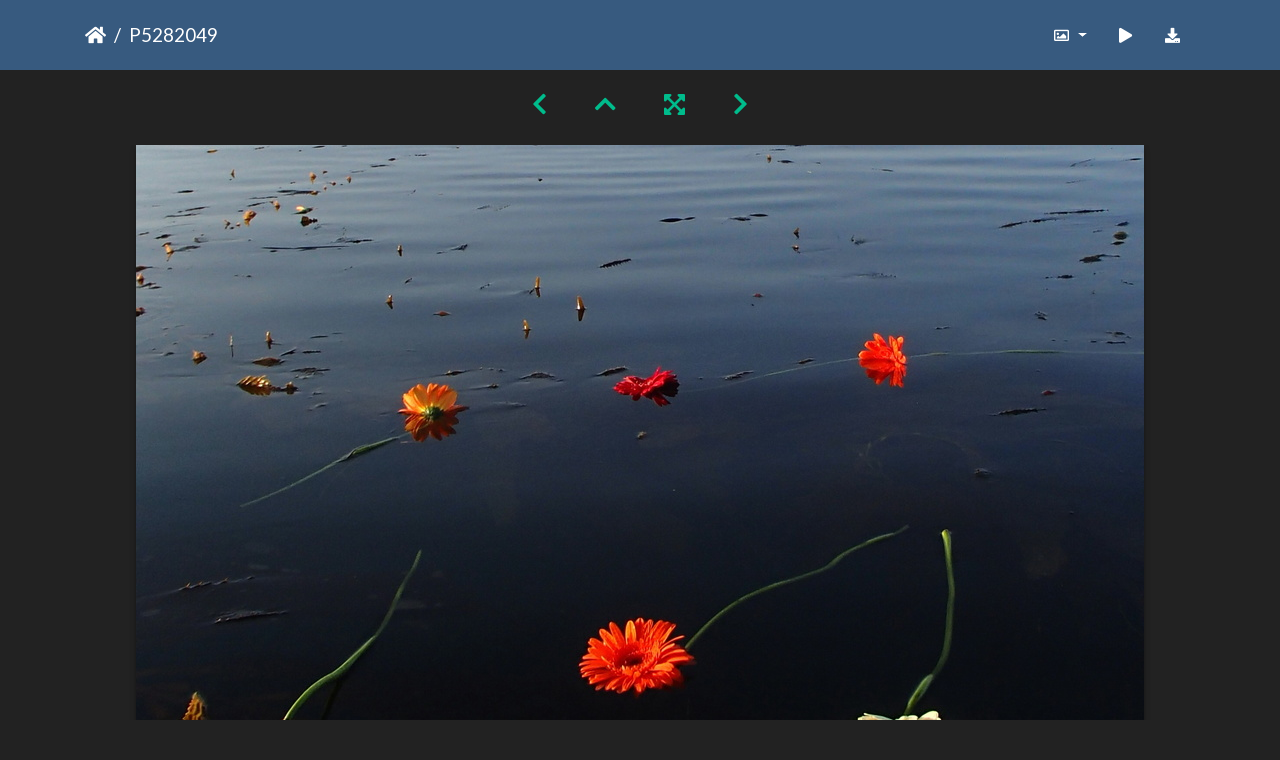

--- FILE ---
content_type: text/html; charset=utf-8
request_url: https://gallery.as.ucsb.edu/picture.php?/20013/categories/created-monthly-calendar-2014-5-28
body_size: 85993
content:
<!DOCTYPE html>
<html lang="en" dir="ltr">
<head>
    <meta http-equiv="Content-Type" content="text/html; charset=utf-8">
    <meta name="generator" content="Piwigo (aka PWG), see piwigo.org">
    <meta name="viewport" content="width=device-width, initial-scale=1.0, maximum-scale=1.0, viewport-fit=cover">
    <meta name="mobile-web-app-capable" content="yes">
    <meta name="apple-mobile-web-app-capable" content="yes">
    <meta name="apple-mobile-web-app-status-bar-style" content="black-translucent">
    <meta http-equiv="X-UA-Compatible" content="IE=edge">
    <meta name="keywords" content="Paddle Out_Driscoll">
    <meta name="description" content="P5282049 - P5282049.JPG">

    <title>P5282049 | Associated Students Gallery</title>
    <link rel="shortcut icon" type="image/x-icon" href="themes/default/icon/favicon.ico">
    <link rel="icon" sizes="192x192" href="themes/bootstrap_darkroom/img/logo.png">
    <link rel="apple-touch-icon" sizes="192x192" href="themes/bootstrap_darkroom/img/logo.png">
    <link rel="start" title="Home" href="/" >
    <link rel="search" title="Search" href="search.php">
    <link rel="first" title="First" href="picture.php?/19937/categories/created-monthly-calendar-2014-5-28">
    <link rel="prev" title="Previous" href="picture.php?/20012/categories/created-monthly-calendar-2014-5-28">
    <link rel="next" title="Next" href="picture.php?/20014/categories/created-monthly-calendar-2014-5-28">
    <link rel="last" title="Last" href="picture.php?/20027/categories/created-monthly-calendar-2014-5-28">
    <link rel="up" title="Thumbnails" href="index.php?/categories/created-monthly-calendar-2014-5-28/start-15">
    <link rel="canonical" href="picture.php?/20013">

     <link rel="stylesheet" type="text/css" href="_data/combined/nctlrv.css">

    <meta name="robots" content="noindex,nofollow">
<link rel="prerender" href="picture.php?/20014/categories/created-monthly-calendar-2014-5-28">
</head>

<body id="thePicturePage" class="section-categories image-20013 "  data-infos='{"section":"categories","image_id":"20013"}'>

<div id="wrapper">





<!-- End of header.tpl -->
<!-- Start of picture.tpl -->


<nav class="navbar navbar-contextual navbar-expand-lg navbar-dark bg-primary sticky-top mb-2">
    <div class="container">
        <div class="navbar-brand">
            <div class="nav-breadcrumb d-inline-flex"><a class="nav-breadcrumb-item" href="/">Home</a><span class="nav-breadcrumb-item active">P5282049</span></div>
        </div>
        <button type="button" class="navbar-toggler" data-toggle="collapse" data-target="#secondary-navbar" aria-controls="secondary-navbar" aria-expanded="false" aria-label="Toggle navigation">
            <span class="fas fa-bars"></span>
        </button>
        <div class="navbar-collapse collapse justify-content-end" id="secondary-navbar">
            <ul class="navbar-nav">
                <li class="nav-item dropdown">
                    <a href="#" class="nav-link dropdown-toggle" data-toggle="dropdown" title="Photo sizes">
                        <i class="far fa-image fa-fw" aria-hidden="true"></i><span class="d-lg-none ml-2">Photo sizes</span>
                    </a>
                    <div class="dropdown-menu dropdown-menu-right" role="menu">
                        <a id="derivative2small" class="dropdown-item derivative-li" href="javascript:changeImgSrc('_data/i/galleries/ivstrong/P5282049-2s.JPG','2small','2small')" rel="nofollow">
                                XXS - tiny<span class="derivativeSizeDetails"> (240 x 171)</span>
                        </a>
                        <a id="derivativexsmall" class="dropdown-item derivative-li" href="javascript:changeImgSrc('_data/i/galleries/ivstrong/P5282049-xs.JPG','xsmall','xsmall')" rel="nofollow">
                                XS - extra small<span class="derivativeSizeDetails"> (432 x 307)</span>
                        </a>
                        <a id="derivativesmall" class="dropdown-item derivative-li" href="javascript:changeImgSrc('i.php?/galleries/ivstrong/P5282049-sm.JPG','small','small')" rel="nofollow">
                                S - small<span class="derivativeSizeDetails"> (576 x 410)</span>
                        </a>
                        <a id="derivativemedium" class="dropdown-item derivative-li" href="javascript:changeImgSrc('_data/i/galleries/ivstrong/P5282049-me.JPG','medium','medium')" rel="nofollow">
                                M - medium<span class="derivativeSizeDetails"> (792 x 564)</span>
                        </a>
                        <a id="derivativelarge" class="dropdown-item derivative-li active" href="javascript:changeImgSrc('_data/i/galleries/ivstrong/P5282049-la.JPG','large','large')" rel="nofollow">
                                L - large<span class="derivativeSizeDetails"> (1008 x 718)</span>
                        </a>
                        <a id="derivativexlarge" class="dropdown-item derivative-li" href="javascript:changeImgSrc('i.php?/galleries/ivstrong/P5282049-xl.JPG','xlarge','xlarge')" rel="nofollow">
                                XL - extra large<span class="derivativeSizeDetails"> (1224 x 872)</span>
                        </a>
                        <a id="derivativexxlarge" class="dropdown-item derivative-li" href="javascript:changeImgSrc('_data/i/galleries/ivstrong/P5282049-xx.JPG','xxlarge','xxlarge')" rel="nofollow">
                                XXL - huge<span class="derivativeSizeDetails"> (1656 x 1179)</span>
                        </a>

                        <a class="dropdown-item" href="javascript:phpWGOpenWindow('./galleries/ivstrong/P5282049.JPG','xxx','scrollbars=yes,toolbar=no,status=no,resizable=yes')" rel="nofollow">Original</a>
                    </div>
                </li>
                <li class="nav-item">
                    <a class="nav-link" href="javascript:;" title="slideshow" id="startSlideshow" rel="nofollow">
                        <i class="fas fa-play fa-fw" aria-hidden="true"></i><span class="d-lg-none ml-2 text-capitalize">slideshow</span>
                    </a>
                </li>
                <li class="nav-item">
                    <a id="downloadSwitchLink" class="nav-link" href="action.php?id=20013&amp;part=e&amp;download" title="Download this file" rel="nofollow">
                        <i class="fas fa-download fa-fw" aria-hidden="true"></i><span class="d-lg-none ml-2">Download this file</span>
                    </a>
                 </li>
            </ul>
        </div>
    </div>
</nav>


<div id="main-picture-container" class="container">


  <div class="row justify-content-center">
    <div id="navigationButtons" class="col-12 py-2">
<a href="picture.php?/20012/categories/created-monthly-calendar-2014-5-28" title="Previous : P5282046" id="navPrevPicture"><i class="fas fa-chevron-left" aria-hidden="true"></i></a><a href="index.php?/categories/created-monthly-calendar-2014-5-28/start-15" title="Thumbnails"><i class="fas fa-chevron-up"></i></a><a href="javascript:;" title="Fullscreen" id="startPhotoSwipe"><i class="fas fa-expand-arrows-alt" aria-hidden="true"></i></a><a href="picture.php?/20014/categories/created-monthly-calendar-2014-5-28" title="Next : P5282050" id="navNextPicture"><i class="fas fa-chevron-right" aria-hidden="true"></i></a>    </div>
  </div>

  <div id="theImage" class="row d-block justify-content-center mb-3">
    <img class="path-ext-jpg file-ext-jpg" src="_data/i/galleries/ivstrong/P5282049-la.JPG" width="1008" height="718" alt="P5282049.JPG" id="theMainImage" usemap="#maplarge" title="P5282049 - P5282049.JPG">
  
<map name="map2small"><area shape=rect coords="0,0,60,171" href="picture.php?/20012/categories/created-monthly-calendar-2014-5-28" title="Previous : P5282046" alt="P5282046"><area shape=rect coords="60,0,179,42" href="index.php?/categories/created-monthly-calendar-2014-5-28/start-15" title="Thumbnails" alt="Thumbnails"><area shape=rect coords="180,0,240,171" href="picture.php?/20014/categories/created-monthly-calendar-2014-5-28" title="Next : P5282050" alt="P5282050"></map><map name="mapxsmall"><area shape=rect coords="0,0,108,307" href="picture.php?/20012/categories/created-monthly-calendar-2014-5-28" title="Previous : P5282046" alt="P5282046"><area shape=rect coords="108,0,322,76" href="index.php?/categories/created-monthly-calendar-2014-5-28/start-15" title="Thumbnails" alt="Thumbnails"><area shape=rect coords="324,0,432,307" href="picture.php?/20014/categories/created-monthly-calendar-2014-5-28" title="Next : P5282050" alt="P5282050"></map><map name="mapsmall"><area shape=rect coords="0,0,144,410" href="picture.php?/20012/categories/created-monthly-calendar-2014-5-28" title="Previous : P5282046" alt="P5282046"><area shape=rect coords="144,0,429,102" href="index.php?/categories/created-monthly-calendar-2014-5-28/start-15" title="Thumbnails" alt="Thumbnails"><area shape=rect coords="433,0,576,410" href="picture.php?/20014/categories/created-monthly-calendar-2014-5-28" title="Next : P5282050" alt="P5282050"></map><map name="mapmedium"><area shape=rect coords="0,0,198,564" href="picture.php?/20012/categories/created-monthly-calendar-2014-5-28" title="Previous : P5282046" alt="P5282046"><area shape=rect coords="198,0,591,141" href="index.php?/categories/created-monthly-calendar-2014-5-28/start-15" title="Thumbnails" alt="Thumbnails"><area shape=rect coords="595,0,792,564" href="picture.php?/20014/categories/created-monthly-calendar-2014-5-28" title="Next : P5282050" alt="P5282050"></map><map name="maplarge"><area shape=rect coords="0,0,252,718" href="picture.php?/20012/categories/created-monthly-calendar-2014-5-28" title="Previous : P5282046" alt="P5282046"><area shape=rect coords="252,0,752,179" href="index.php?/categories/created-monthly-calendar-2014-5-28/start-15" title="Thumbnails" alt="Thumbnails"><area shape=rect coords="757,0,1008,718" href="picture.php?/20014/categories/created-monthly-calendar-2014-5-28" title="Next : P5282050" alt="P5282050"></map><map name="mapxlarge"><area shape=rect coords="0,0,306,872" href="picture.php?/20012/categories/created-monthly-calendar-2014-5-28" title="Previous : P5282046" alt="P5282046"><area shape=rect coords="306,0,913,218" href="index.php?/categories/created-monthly-calendar-2014-5-28/start-15" title="Thumbnails" alt="Thumbnails"><area shape=rect coords="920,0,1224,872" href="picture.php?/20014/categories/created-monthly-calendar-2014-5-28" title="Next : P5282050" alt="P5282050"></map><map name="mapxxlarge"><area shape=rect coords="0,0,414,1179" href="picture.php?/20012/categories/created-monthly-calendar-2014-5-28" title="Previous : P5282046" alt="P5282046"><area shape=rect coords="414,0,1235,294" href="index.php?/categories/created-monthly-calendar-2014-5-28/start-15" title="Thumbnails" alt="Thumbnails"><area shape=rect coords="1245,0,1656,1179" href="picture.php?/20014/categories/created-monthly-calendar-2014-5-28" title="Next : P5282050" alt="P5282050"></map>
  </div>


  <div id="theImageComment" class="row justify-content-center mb-3">
  </div>

      <div id="theImageShareButtons" class="row justify-content-center">
    <section id="share">
        <a href="http://twitter.com/share?text=P5282049&amp;url=https://gallery.as.ucsb.edu/picture.php?/20013/categories/created-monthly-calendar-2014-5-28"
           onclick="window.open(this.href, 'twitter-share', 'width=550,height=235');return false;" title="Share on Twitter">
            <i class="fab fa-twitter"></i>        </a>
        <a href="https://www.facebook.com/sharer/sharer.php?u=https://gallery.as.ucsb.edu/picture.php?/20013/categories/created-monthly-calendar-2014-5-28"
           onclick="window.open(this.href, 'facebook-share','width=580,height=296');return false;" title="Share on Facebook">
            <i class="fab fa-facebook"></i>        </a>
    </section>
  </div>
</div>

<div id="carousel-container" class="container">
  <div id="theImageCarousel" class="row mx-0">
    <div class="col-lg-10 col-md-12 mx-auto">
      <div id="thumbnailCarousel" class="slick-carousel">
                        <div class="text-center">
          <a  href="picture.php?/19937/categories/created-monthly-calendar-2014-5-28" data-index="0" data-name="DSC 0117" data-description="" data-src-xlarge="_data/i/galleries/ivstrong/DSC_0117-xx.JPG" data-size-xlarge="828 x 1242" data-src-large="_data/i/galleries/ivstrong/DSC_0117-la.JPG" data-size-large="504 x 756" data-src-medium="_data/i/galleries/ivstrong/DSC_0117-me.JPG" data-size-medium="396 x 594">
            <img data-lazy="_data/i/galleries/ivstrong/DSC_0117-sq.JPG" alt="DSC 0117" title="" class="img-fluid path-ext-jpg file-ext-jpg">
          </a>
        </div>
                        <div class="text-center">
          <a  href="picture.php?/19938/categories/created-monthly-calendar-2014-5-28" data-index="1" data-name="DSC 0120" data-description="" data-src-xlarge="_data/i/galleries/ivstrong/DSC_0120-xx.JPG" data-size-xlarge="1656 x 1104" data-src-large="_data/i/galleries/ivstrong/DSC_0120-la.JPG" data-size-large="1008 x 672" data-src-medium="_data/i/galleries/ivstrong/DSC_0120-me.JPG" data-size-medium="792 x 528">
            <img data-lazy="_data/i/galleries/ivstrong/DSC_0120-sq.JPG" alt="DSC 0120" title="" class="img-fluid path-ext-jpg file-ext-jpg">
          </a>
        </div>
                        <div class="text-center">
          <a  href="picture.php?/19939/categories/created-monthly-calendar-2014-5-28" data-index="2" data-name="DSC 0124" data-description="" data-src-xlarge="_data/i/galleries/ivstrong/DSC_0124-xx.JPG" data-size-xlarge="1656 x 1104" data-src-large="_data/i/galleries/ivstrong/DSC_0124-la.JPG" data-size-large="1008 x 672" data-src-medium="_data/i/galleries/ivstrong/DSC_0124-me.JPG" data-size-medium="792 x 528">
            <img data-lazy="_data/i/galleries/ivstrong/DSC_0124-sq.JPG" alt="DSC 0124" title="" class="img-fluid path-ext-jpg file-ext-jpg">
          </a>
        </div>
                        <div class="text-center">
          <a  href="picture.php?/19940/categories/created-monthly-calendar-2014-5-28" data-index="3" data-name="DSC 0127" data-description="" data-src-xlarge="_data/i/galleries/ivstrong/DSC_0127-xx.JPG" data-size-xlarge="1656 x 1104" data-src-large="_data/i/galleries/ivstrong/DSC_0127-la.JPG" data-size-large="1008 x 672" data-src-medium="_data/i/galleries/ivstrong/DSC_0127-me.JPG" data-size-medium="792 x 528">
            <img data-lazy="_data/i/galleries/ivstrong/DSC_0127-sq.JPG" alt="DSC 0127" title="" class="img-fluid path-ext-jpg file-ext-jpg">
          </a>
        </div>
                        <div class="text-center">
          <a  href="picture.php?/19941/categories/created-monthly-calendar-2014-5-28" data-index="4" data-name="DSC 0137" data-description="" data-src-xlarge="_data/i/galleries/ivstrong/DSC_0137-xx.JPG" data-size-xlarge="1656 x 1104" data-src-large="_data/i/galleries/ivstrong/DSC_0137-la.JPG" data-size-large="1008 x 672" data-src-medium="_data/i/galleries/ivstrong/DSC_0137-me.JPG" data-size-medium="792 x 528">
            <img data-lazy="_data/i/galleries/ivstrong/DSC_0137-sq.JPG" alt="DSC 0137" title="" class="img-fluid path-ext-jpg file-ext-jpg">
          </a>
        </div>
                        <div class="text-center">
          <a  href="picture.php?/19942/categories/created-monthly-calendar-2014-5-28" data-index="5" data-name="DSC 0148" data-description="" data-src-xlarge="_data/i/galleries/ivstrong/DSC_0148-01-xx.JPG" data-size-xlarge="1656 x 1104" data-src-large="_data/i/galleries/ivstrong/DSC_0148-01-la.JPG" data-size-large="1008 x 672" data-src-medium="_data/i/galleries/ivstrong/DSC_0148-01-me.JPG" data-size-medium="792 x 528">
            <img data-lazy="_data/i/galleries/ivstrong/DSC_0148-01-sq.JPG" alt="DSC 0148" title="" class="img-fluid path-ext-jpg file-ext-jpg">
          </a>
        </div>
                        <div class="text-center">
          <a  href="picture.php?/19943/categories/created-monthly-calendar-2014-5-28" data-index="6" data-name="DSC 0148" data-description="" data-src-xlarge="_data/i/galleries/ivstrong/DSC_0148-xx.JPG" data-size-xlarge="1656 x 1104" data-src-large="_data/i/galleries/ivstrong/DSC_0148-la.JPG" data-size-large="1008 x 672" data-src-medium="_data/i/galleries/ivstrong/DSC_0148-me.JPG" data-size-medium="792 x 528">
            <img data-lazy="_data/i/galleries/ivstrong/DSC_0148-sq.JPG" alt="DSC 0148" title="" class="img-fluid path-ext-jpg file-ext-jpg">
          </a>
        </div>
                        <div class="text-center">
          <a  href="picture.php?/19944/categories/created-monthly-calendar-2014-5-28" data-index="7" data-name="DSC 0152" data-description="" data-src-xlarge="_data/i/galleries/ivstrong/DSC_0152-01-xx.JPG" data-size-xlarge="828 x 1242" data-src-large="_data/i/galleries/ivstrong/DSC_0152-01-la.JPG" data-size-large="504 x 756" data-src-medium="_data/i/galleries/ivstrong/DSC_0152-01-me.JPG" data-size-medium="396 x 594">
            <img data-lazy="_data/i/galleries/ivstrong/DSC_0152-01-sq.JPG" alt="DSC 0152" title="" class="img-fluid path-ext-jpg file-ext-jpg">
          </a>
        </div>
                        <div class="text-center">
          <a  href="picture.php?/19945/categories/created-monthly-calendar-2014-5-28" data-index="8" data-name="DSC 0152" data-description="" data-src-xlarge="_data/i/galleries/ivstrong/DSC_0152-xx.JPG" data-size-xlarge="828 x 1242" data-src-large="_data/i/galleries/ivstrong/DSC_0152-la.JPG" data-size-large="504 x 756" data-src-medium="_data/i/galleries/ivstrong/DSC_0152-me.JPG" data-size-medium="396 x 594">
            <img data-lazy="_data/i/galleries/ivstrong/DSC_0152-sq.JPG" alt="DSC 0152" title="" class="img-fluid path-ext-jpg file-ext-jpg">
          </a>
        </div>
                        <div class="text-center">
          <a  href="picture.php?/19991/categories/created-monthly-calendar-2014-5-28" data-index="9" data-name="IMG 2162" data-description="" data-src-xlarge="_data/i/galleries/ivstrong/IMG_2162-xx.jpeg" data-size-xlarge="1656 x 1236" data-src-large="_data/i/galleries/ivstrong/IMG_2162-la.jpeg" data-size-large="1008 x 752" data-src-medium="_data/i/galleries/ivstrong/IMG_2162-me.jpeg" data-size-medium="792 x 591">
            <img data-lazy="_data/i/galleries/ivstrong/IMG_2162-sq.jpeg" alt="IMG 2162" title="" class="img-fluid path-ext-jpeg file-ext-jpeg">
          </a>
        </div>
                        <div class="text-center">
          <a  href="picture.php?/19998/categories/created-monthly-calendar-2014-5-28" data-index="10" data-name="P5282000" data-description="" data-src-xlarge="_data/i/galleries/ivstrong/P5282000-xx.JPG" data-size-xlarge="1656 x 534" data-src-large="_data/i/galleries/ivstrong/P5282000-la.JPG" data-size-large="1008 x 325" data-src-medium="_data/i/galleries/ivstrong/P5282000-me.JPG" data-size-medium="792 x 255">
            <img data-lazy="_data/i/galleries/ivstrong/P5282000-sq.JPG" alt="P5282000" title="" class="img-fluid path-ext-jpg file-ext-jpg">
          </a>
        </div>
                        <div class="text-center">
          <a  href="picture.php?/19999/categories/created-monthly-calendar-2014-5-28" data-index="11" data-name="P5282003" data-description="" data-src-xlarge="_data/i/galleries/ivstrong/P5282003-xx.JPG" data-size-xlarge="1656 x 1242" data-src-large="_data/i/galleries/ivstrong/P5282003-la.JPG" data-size-large="1008 x 756" data-src-medium="_data/i/galleries/ivstrong/P5282003-me.JPG" data-size-medium="792 x 594">
            <img data-lazy="_data/i/galleries/ivstrong/P5282003-sq.JPG" alt="P5282003" title="" class="img-fluid path-ext-jpg file-ext-jpg">
          </a>
        </div>
                        <div class="text-center">
          <a  href="picture.php?/20000/categories/created-monthly-calendar-2014-5-28" data-index="12" data-name="P5282004" data-description="" data-src-xlarge="_data/i/galleries/ivstrong/P5282004-xx.JPG" data-size-xlarge="1656 x 1242" data-src-large="_data/i/galleries/ivstrong/P5282004-la.JPG" data-size-large="1008 x 756" data-src-medium="_data/i/galleries/ivstrong/P5282004-me.JPG" data-size-medium="792 x 594">
            <img data-lazy="_data/i/galleries/ivstrong/P5282004-sq.JPG" alt="P5282004" title="" class="img-fluid path-ext-jpg file-ext-jpg">
          </a>
        </div>
                        <div class="text-center">
          <a  href="picture.php?/20001/categories/created-monthly-calendar-2014-5-28" data-index="13" data-name="P5282008" data-description="" data-src-xlarge="_data/i/galleries/ivstrong/P5282008-xx.JPG" data-size-xlarge="1656 x 503" data-src-large="_data/i/galleries/ivstrong/P5282008-la.JPG" data-size-large="1008 x 306" data-src-medium="_data/i/galleries/ivstrong/P5282008-me.JPG" data-size-medium="792 x 240">
            <img data-lazy="_data/i/galleries/ivstrong/P5282008-sq.JPG" alt="P5282008" title="" class="img-fluid path-ext-jpg file-ext-jpg">
          </a>
        </div>
                        <div class="text-center">
          <a  href="picture.php?/20002/categories/created-monthly-calendar-2014-5-28" data-index="14" data-name="P5282012" data-description="" data-src-xlarge="_data/i/galleries/ivstrong/P5282012-xx.JPG" data-size-xlarge="885 x 1242" data-src-large="_data/i/galleries/ivstrong/P5282012-la.JPG" data-size-large="538 x 756" data-src-medium="_data/i/galleries/ivstrong/P5282012-me.JPG" data-size-medium="423 x 594">
            <img data-lazy="_data/i/galleries/ivstrong/P5282012-sq.JPG" alt="P5282012" title="" class="img-fluid path-ext-jpg file-ext-jpg">
          </a>
        </div>
                        <div class="text-center">
          <a  href="picture.php?/20003/categories/created-monthly-calendar-2014-5-28" data-index="15" data-name="P5282015" data-description="" data-src-xlarge="_data/i/galleries/ivstrong/P5282015-xx.JPG" data-size-xlarge="887 x 1242" data-src-large="_data/i/galleries/ivstrong/P5282015-la.JPG" data-size-large="540 x 756" data-src-medium="_data/i/galleries/ivstrong/P5282015-me.JPG" data-size-medium="424 x 594">
            <img data-lazy="_data/i/galleries/ivstrong/P5282015-sq.JPG" alt="P5282015" title="" class="img-fluid path-ext-jpg file-ext-jpg">
          </a>
        </div>
                        <div class="text-center">
          <a  href="picture.php?/20004/categories/created-monthly-calendar-2014-5-28" data-index="16" data-name="P5282017" data-description="" data-src-xlarge="_data/i/galleries/ivstrong/P5282017-xx.JPG" data-size-xlarge="886 x 1242" data-src-large="_data/i/galleries/ivstrong/P5282017-la.JPG" data-size-large="539 x 756" data-src-medium="_data/i/galleries/ivstrong/P5282017-me.JPG" data-size-medium="423 x 594">
            <img data-lazy="_data/i/galleries/ivstrong/P5282017-sq.JPG" alt="P5282017" title="" class="img-fluid path-ext-jpg file-ext-jpg">
          </a>
        </div>
                        <div class="text-center">
          <a  href="picture.php?/20005/categories/created-monthly-calendar-2014-5-28" data-index="17" data-name="P5282018" data-description="" data-src-xlarge="_data/i/galleries/ivstrong/P5282018-xx.JPG" data-size-xlarge="889 x 1242" data-src-large="_data/i/galleries/ivstrong/P5282018-la.JPG" data-size-large="541 x 756" data-src-medium="_data/i/galleries/ivstrong/P5282018-me.JPG" data-size-medium="425 x 594">
            <img data-lazy="_data/i/galleries/ivstrong/P5282018-sq.JPG" alt="P5282018" title="" class="img-fluid path-ext-jpg file-ext-jpg">
          </a>
        </div>
                        <div class="text-center">
          <a  href="picture.php?/20006/categories/created-monthly-calendar-2014-5-28" data-index="18" data-name="P5282020" data-description="" data-src-xlarge="_data/i/galleries/ivstrong/P5282020-xx.JPG" data-size-xlarge="931 x 1242" data-src-large="_data/i/galleries/ivstrong/P5282020-la.JPG" data-size-large="567 x 756" data-src-medium="_data/i/galleries/ivstrong/P5282020-me.JPG" data-size-medium="445 x 594">
            <img data-lazy="_data/i/galleries/ivstrong/P5282020-sq.JPG" alt="P5282020" title="" class="img-fluid path-ext-jpg file-ext-jpg">
          </a>
        </div>
                        <div class="text-center">
          <a  href="picture.php?/20007/categories/created-monthly-calendar-2014-5-28" data-index="19" data-name="P5282024" data-description="" data-src-xlarge="_data/i/galleries/ivstrong/P5282024-xx.JPG" data-size-xlarge="882 x 1242" data-src-large="_data/i/galleries/ivstrong/P5282024-la.JPG" data-size-large="536 x 756" data-src-medium="_data/i/galleries/ivstrong/P5282024-me.JPG" data-size-medium="421 x 594">
            <img data-lazy="_data/i/galleries/ivstrong/P5282024-sq.JPG" alt="P5282024" title="" class="img-fluid path-ext-jpg file-ext-jpg">
          </a>
        </div>
                        <div class="text-center">
          <a  href="picture.php?/20008/categories/created-monthly-calendar-2014-5-28" data-index="20" data-name="P5282027" data-description="" data-src-xlarge="_data/i/galleries/ivstrong/P5282027-xx.JPG" data-size-xlarge="1656 x 1187" data-src-large="_data/i/galleries/ivstrong/P5282027-la.JPG" data-size-large="1008 x 722" data-src-medium="_data/i/galleries/ivstrong/P5282027-me.JPG" data-size-medium="792 x 567">
            <img data-lazy="_data/i/galleries/ivstrong/P5282027-sq.JPG" alt="P5282027" title="" class="img-fluid path-ext-jpg file-ext-jpg">
          </a>
        </div>
                        <div class="text-center">
          <a  href="picture.php?/20009/categories/created-monthly-calendar-2014-5-28" data-index="21" data-name="P5282030" data-description="" data-src-xlarge="_data/i/galleries/ivstrong/P5282030-xx.JPG" data-size-xlarge="1656 x 1185" data-src-large="_data/i/galleries/ivstrong/P5282030-la.JPG" data-size-large="1008 x 721" data-src-medium="_data/i/galleries/ivstrong/P5282030-me.JPG" data-size-medium="792 x 567">
            <img data-lazy="_data/i/galleries/ivstrong/P5282030-sq.JPG" alt="P5282030" title="" class="img-fluid path-ext-jpg file-ext-jpg">
          </a>
        </div>
                        <div class="text-center">
          <a  href="picture.php?/20010/categories/created-monthly-calendar-2014-5-28" data-index="22" data-name="P5282032" data-description="" data-src-xlarge="_data/i/galleries/ivstrong/P5282032-xx.JPG" data-size-xlarge="1656 x 1181" data-src-large="_data/i/galleries/ivstrong/P5282032-la.JPG" data-size-large="1008 x 719" data-src-medium="_data/i/galleries/ivstrong/P5282032-me.JPG" data-size-medium="792 x 565">
            <img data-lazy="_data/i/galleries/ivstrong/P5282032-sq.JPG" alt="P5282032" title="" class="img-fluid path-ext-jpg file-ext-jpg">
          </a>
        </div>
                        <div class="text-center">
          <a  href="picture.php?/20011/categories/created-monthly-calendar-2014-5-28" data-index="23" data-name="P5282040" data-description="" data-src-xlarge="_data/i/galleries/ivstrong/P5282040-xx.JPG" data-size-xlarge="1656 x 1180" data-src-large="_data/i/galleries/ivstrong/P5282040-la.JPG" data-size-large="1008 x 718" data-src-medium="_data/i/galleries/ivstrong/P5282040-me.JPG" data-size-medium="792 x 564">
            <img data-lazy="_data/i/galleries/ivstrong/P5282040-sq.JPG" alt="P5282040" title="" class="img-fluid path-ext-jpg file-ext-jpg">
          </a>
        </div>
                        <div class="text-center">
          <a  href="picture.php?/20012/categories/created-monthly-calendar-2014-5-28" data-index="24" data-name="P5282046" data-description="" data-src-xlarge="_data/i/galleries/ivstrong/P5282046-xx.JPG" data-size-xlarge="1656 x 1179" data-src-large="_data/i/galleries/ivstrong/P5282046-la.JPG" data-size-large="1008 x 718" data-src-medium="_data/i/galleries/ivstrong/P5282046-me.JPG" data-size-medium="792 x 564">
            <img data-lazy="_data/i/galleries/ivstrong/P5282046-sq.JPG" alt="P5282046" title="" class="img-fluid path-ext-jpg file-ext-jpg">
          </a>
        </div>
                        <div class="text-center thumbnail-active">
          <a  id="thumbnail-active" href="picture.php?/20013/categories/created-monthly-calendar-2014-5-28" data-index="25" data-name="P5282049" data-description="" data-src-xlarge="_data/i/galleries/ivstrong/P5282049-xx.JPG" data-size-xlarge="1656 x 1179" data-src-large="_data/i/galleries/ivstrong/P5282049-la.JPG" data-size-large="1008 x 718" data-src-medium="_data/i/galleries/ivstrong/P5282049-me.JPG" data-size-medium="792 x 564">
            <img data-lazy="_data/i/galleries/ivstrong/P5282049-sq.JPG" alt="P5282049" title="" class="img-fluid path-ext-jpg file-ext-jpg">
          </a>
        </div>
                        <div class="text-center">
          <a  href="picture.php?/20014/categories/created-monthly-calendar-2014-5-28" data-index="26" data-name="P5282050" data-description="" data-src-xlarge="_data/i/galleries/ivstrong/P5282050-xx.JPG" data-size-xlarge="1656 x 1183" data-src-large="_data/i/galleries/ivstrong/P5282050-la.JPG" data-size-large="1008 x 720" data-src-medium="_data/i/galleries/ivstrong/P5282050-me.JPG" data-size-medium="792 x 565">
            <img data-lazy="_data/i/galleries/ivstrong/P5282050-sq.JPG" alt="P5282050" title="" class="img-fluid path-ext-jpg file-ext-jpg">
          </a>
        </div>
                        <div class="text-center">
          <a  href="picture.php?/20015/categories/created-monthly-calendar-2014-5-28" data-index="27" data-name="P5282052" data-description="" data-src-xlarge="_data/i/galleries/ivstrong/P5282052-xx.JPG" data-size-xlarge="1656 x 1183" data-src-large="_data/i/galleries/ivstrong/P5282052-la.JPG" data-size-large="1008 x 720" data-src-medium="_data/i/galleries/ivstrong/P5282052-me.JPG" data-size-medium="792 x 565">
            <img data-lazy="_data/i/galleries/ivstrong/P5282052-sq.JPG" alt="P5282052" title="" class="img-fluid path-ext-jpg file-ext-jpg">
          </a>
        </div>
                        <div class="text-center">
          <a  href="picture.php?/20016/categories/created-monthly-calendar-2014-5-28" data-index="28" data-name="P5282054" data-description="" data-src-xlarge="_data/i/galleries/ivstrong/P5282054-xx.JPG" data-size-xlarge="884 x 1242" data-src-large="_data/i/galleries/ivstrong/P5282054-la.JPG" data-size-large="538 x 756" data-src-medium="_data/i/galleries/ivstrong/P5282054-me.JPG" data-size-medium="422 x 594">
            <img data-lazy="_data/i/galleries/ivstrong/P5282054-sq.JPG" alt="P5282054" title="" class="img-fluid path-ext-jpg file-ext-jpg">
          </a>
        </div>
                        <div class="text-center">
          <a  href="picture.php?/20017/categories/created-monthly-calendar-2014-5-28" data-index="29" data-name="P5282062" data-description="" data-src-xlarge="_data/i/galleries/ivstrong/P5282062-xx.JPG" data-size-xlarge="885 x 1242" data-src-large="_data/i/galleries/ivstrong/P5282062-la.JPG" data-size-large="538 x 756" data-src-medium="_data/i/galleries/ivstrong/P5282062-me.JPG" data-size-medium="423 x 594">
            <img data-lazy="_data/i/galleries/ivstrong/P5282062-sq.JPG" alt="P5282062" title="" class="img-fluid path-ext-jpg file-ext-jpg">
          </a>
        </div>
                        <div class="text-center">
          <a  href="picture.php?/20018/categories/created-monthly-calendar-2014-5-28" data-index="30" data-name="P5282064" data-description="" data-src-xlarge="_data/i/galleries/ivstrong/P5282064-xx.JPG" data-size-xlarge="1656 x 1185" data-src-large="_data/i/galleries/ivstrong/P5282064-la.JPG" data-size-large="1008 x 721" data-src-medium="_data/i/galleries/ivstrong/P5282064-me.JPG" data-size-medium="792 x 567">
            <img data-lazy="_data/i/galleries/ivstrong/P5282064-sq.JPG" alt="P5282064" title="" class="img-fluid path-ext-jpg file-ext-jpg">
          </a>
        </div>
                        <div class="text-center">
          <a  href="picture.php?/20019/categories/created-monthly-calendar-2014-5-28" data-index="31" data-name="P5282068" data-description="" data-src-xlarge="_data/i/galleries/ivstrong/P5282068-xx.JPG" data-size-xlarge="931 x 1242" data-src-large="_data/i/galleries/ivstrong/P5282068-la.JPG" data-size-large="567 x 756" data-src-medium="_data/i/galleries/ivstrong/P5282068-me.JPG" data-size-medium="445 x 594">
            <img data-lazy="_data/i/galleries/ivstrong/P5282068-sq.JPG" alt="P5282068" title="" class="img-fluid path-ext-jpg file-ext-jpg">
          </a>
        </div>
                        <div class="text-center">
          <a  href="picture.php?/20020/categories/created-monthly-calendar-2014-5-28" data-index="32" data-name="P5282070" data-description="" data-src-xlarge="_data/i/galleries/ivstrong/P5282070-xx.JPG" data-size-xlarge="931 x 1242" data-src-large="_data/i/galleries/ivstrong/P5282070-la.JPG" data-size-large="567 x 756" data-src-medium="_data/i/galleries/ivstrong/P5282070-me.JPG" data-size-medium="445 x 594">
            <img data-lazy="_data/i/galleries/ivstrong/P5282070-sq.JPG" alt="P5282070" title="" class="img-fluid path-ext-jpg file-ext-jpg">
          </a>
        </div>
                        <div class="text-center">
          <a  href="picture.php?/20021/categories/created-monthly-calendar-2014-5-28" data-index="33" data-name="P5282075" data-description="" data-src-xlarge="_data/i/galleries/ivstrong/P5282075-xx.JPG" data-size-xlarge="1656 x 1186" data-src-large="_data/i/galleries/ivstrong/P5282075-la.JPG" data-size-large="1008 x 722" data-src-medium="_data/i/galleries/ivstrong/P5282075-me.JPG" data-size-medium="792 x 567">
            <img data-lazy="_data/i/galleries/ivstrong/P5282075-sq.JPG" alt="P5282075" title="" class="img-fluid path-ext-jpg file-ext-jpg">
          </a>
        </div>
                        <div class="text-center">
          <a  href="picture.php?/20022/categories/created-monthly-calendar-2014-5-28" data-index="34" data-name="P5282076" data-description="" data-src-xlarge="_data/i/galleries/ivstrong/P5282076-xx.JPG" data-size-xlarge="886 x 1242" data-src-large="_data/i/galleries/ivstrong/P5282076-la.JPG" data-size-large="539 x 756" data-src-medium="_data/i/galleries/ivstrong/P5282076-me.JPG" data-size-medium="423 x 594">
            <img data-lazy="_data/i/galleries/ivstrong/P5282076-sq.JPG" alt="P5282076" title="" class="img-fluid path-ext-jpg file-ext-jpg">
          </a>
        </div>
                        <div class="text-center">
          <a  href="picture.php?/20023/categories/created-monthly-calendar-2014-5-28" data-index="35" data-name="P5282082-001" data-description="" data-src-xlarge="_data/i/galleries/ivstrong/P5282082-001-xx.JPG" data-size-xlarge="887 x 1242" data-src-large="_data/i/galleries/ivstrong/P5282082-001-la.JPG" data-size-large="540 x 756" data-src-medium="_data/i/galleries/ivstrong/P5282082-001-me.JPG" data-size-medium="424 x 594">
            <img data-lazy="_data/i/galleries/ivstrong/P5282082-001-sq.JPG" alt="P5282082-001" title="" class="img-fluid path-ext-jpg file-ext-jpg">
          </a>
        </div>
                        <div class="text-center">
          <a  href="picture.php?/20024/categories/created-monthly-calendar-2014-5-28" data-index="36" data-name="P5282082" data-description="" data-src-xlarge="_data/i/galleries/ivstrong/P5282082-xx.JPG" data-size-xlarge="887 x 1242" data-src-large="_data/i/galleries/ivstrong/P5282082-la.JPG" data-size-large="540 x 756" data-src-medium="_data/i/galleries/ivstrong/P5282082-me.JPG" data-size-medium="424 x 594">
            <img data-lazy="_data/i/galleries/ivstrong/P5282082-sq.JPG" alt="P5282082" title="" class="img-fluid path-ext-jpg file-ext-jpg">
          </a>
        </div>
                        <div class="text-center">
          <a  href="picture.php?/20025/categories/created-monthly-calendar-2014-5-28" data-index="37" data-name="P5282090" data-description="" data-src-xlarge="_data/i/galleries/ivstrong/P5282090-xx.JPG" data-size-xlarge="1656 x 1187" data-src-large="_data/i/galleries/ivstrong/P5282090-la.JPG" data-size-large="1008 x 722" data-src-medium="_data/i/galleries/ivstrong/P5282090-me.JPG" data-size-medium="792 x 567">
            <img data-lazy="_data/i/galleries/ivstrong/P5282090-sq.JPG" alt="P5282090" title="" class="img-fluid path-ext-jpg file-ext-jpg">
          </a>
        </div>
                        <div class="text-center">
          <a  href="picture.php?/20026/categories/created-monthly-calendar-2014-5-28" data-index="38" data-name="P5282091" data-description="" data-src-xlarge="_data/i/galleries/ivstrong/P5282091-xx.JPG" data-size-xlarge="1656 x 1186" data-src-large="_data/i/galleries/ivstrong/P5282091-la.JPG" data-size-large="1008 x 722" data-src-medium="_data/i/galleries/ivstrong/P5282091-me.JPG" data-size-medium="792 x 567">
            <img data-lazy="_data/i/galleries/ivstrong/P5282091-sq.JPG" alt="P5282091" title="" class="img-fluid path-ext-jpg file-ext-jpg">
          </a>
        </div>
                        <div class="text-center">
          <a  href="picture.php?/19947/categories/created-monthly-calendar-2014-5-28" data-index="39" data-name="IMG 0462" data-description="" data-src-xlarge="_data/i/galleries/ivstrong/IMG_0462-xx.JPG" data-size-xlarge="1656 x 1104" data-src-large="_data/i/galleries/ivstrong/IMG_0462-la.JPG" data-size-large="1008 x 672" data-src-medium="_data/i/galleries/ivstrong/IMG_0462-me.JPG" data-size-medium="792 x 528">
            <img data-lazy="_data/i/galleries/ivstrong/IMG_0462-sq.JPG" alt="IMG 0462" title="" class="img-fluid path-ext-jpg file-ext-jpg">
          </a>
        </div>
                        <div class="text-center">
          <a  href="picture.php?/19948/categories/created-monthly-calendar-2014-5-28" data-index="40" data-name="IMG 0464" data-description="" data-src-xlarge="_data/i/galleries/ivstrong/IMG_0464-xx.JPG" data-size-xlarge="1656 x 1104" data-src-large="_data/i/galleries/ivstrong/IMG_0464-la.JPG" data-size-large="1008 x 672" data-src-medium="_data/i/galleries/ivstrong/IMG_0464-me.JPG" data-size-medium="792 x 528">
            <img data-lazy="_data/i/galleries/ivstrong/IMG_0464-sq.JPG" alt="IMG 0464" title="" class="img-fluid path-ext-jpg file-ext-jpg">
          </a>
        </div>
                        <div class="text-center">
          <a  href="picture.php?/19949/categories/created-monthly-calendar-2014-5-28" data-index="41" data-name="IMG 0466" data-description="" data-src-xlarge="_data/i/galleries/ivstrong/IMG_0466-xx.JPG" data-size-xlarge="1656 x 1104" data-src-large="_data/i/galleries/ivstrong/IMG_0466-la.JPG" data-size-large="1008 x 672" data-src-medium="_data/i/galleries/ivstrong/IMG_0466-me.JPG" data-size-medium="792 x 528">
            <img data-lazy="_data/i/galleries/ivstrong/IMG_0466-sq.JPG" alt="IMG 0466" title="" class="img-fluid path-ext-jpg file-ext-jpg">
          </a>
        </div>
                        <div class="text-center">
          <a  href="picture.php?/19950/categories/created-monthly-calendar-2014-5-28" data-index="42" data-name="IMG 0467" data-description="" data-src-xlarge="_data/i/galleries/ivstrong/IMG_0467-xx.jpg" data-size-xlarge="828 x 1242" data-src-large="_data/i/galleries/ivstrong/IMG_0467-la.jpg" data-size-large="504 x 756" data-src-medium="_data/i/galleries/ivstrong/IMG_0467-me.jpg" data-size-medium="396 x 594">
            <img data-lazy="_data/i/galleries/ivstrong/IMG_0467-sq.jpg" alt="IMG 0467" title="" class="img-fluid path-ext-jpg file-ext-jpg">
          </a>
        </div>
                        <div class="text-center">
          <a  href="picture.php?/19951/categories/created-monthly-calendar-2014-5-28" data-index="43" data-name="IMG 0468" data-description="" data-src-xlarge="_data/i/galleries/ivstrong/IMG_0468-xx.JPG" data-size-xlarge="1656 x 1104" data-src-large="_data/i/galleries/ivstrong/IMG_0468-la.JPG" data-size-large="1008 x 672" data-src-medium="_data/i/galleries/ivstrong/IMG_0468-me.JPG" data-size-medium="792 x 528">
            <img data-lazy="_data/i/galleries/ivstrong/IMG_0468-sq.JPG" alt="IMG 0468" title="" class="img-fluid path-ext-jpg file-ext-jpg">
          </a>
        </div>
                        <div class="text-center">
          <a  href="picture.php?/19946/categories/created-monthly-calendar-2014-5-28" data-index="44" data-name="IMG 0359" data-description="Processed with VSCOcam with g3 preset" data-src-xlarge="_data/i/galleries/ivstrong/IMG_0359-xx.JPG" data-size-xlarge="1656 x 1242" data-src-large="_data/i/galleries/ivstrong/IMG_0359-la.JPG" data-size-large="1008 x 756" data-src-medium="_data/i/galleries/ivstrong/IMG_0359-me.JPG" data-size-medium="792 x 594">
            <img data-lazy="_data/i/galleries/ivstrong/IMG_0359-sq.JPG" alt="IMG 0359" title="" class="img-fluid path-ext-jpg file-ext-jpg">
          </a>
        </div>
                        <div class="text-center">
          <a  href="picture.php?/19952/categories/created-monthly-calendar-2014-5-28" data-index="45" data-name="IMG 0469" data-description="" data-src-xlarge="_data/i/galleries/ivstrong/IMG_0469-xx.JPG" data-size-xlarge="1656 x 1104" data-src-large="_data/i/galleries/ivstrong/IMG_0469-la.JPG" data-size-large="1008 x 672" data-src-medium="_data/i/galleries/ivstrong/IMG_0469-me.JPG" data-size-medium="792 x 528">
            <img data-lazy="_data/i/galleries/ivstrong/IMG_0469-sq.JPG" alt="IMG 0469" title="" class="img-fluid path-ext-jpg file-ext-jpg">
          </a>
        </div>
                        <div class="text-center">
          <a  href="picture.php?/19953/categories/created-monthly-calendar-2014-5-28" data-index="46" data-name="IMG 0470" data-description="" data-src-xlarge="_data/i/galleries/ivstrong/IMG_0470-xx.JPG" data-size-xlarge="1656 x 1104" data-src-large="_data/i/galleries/ivstrong/IMG_0470-la.JPG" data-size-large="1008 x 672" data-src-medium="_data/i/galleries/ivstrong/IMG_0470-me.JPG" data-size-medium="792 x 528">
            <img data-lazy="_data/i/galleries/ivstrong/IMG_0470-sq.JPG" alt="IMG 0470" title="" class="img-fluid path-ext-jpg file-ext-jpg">
          </a>
        </div>
                        <div class="text-center">
          <a  href="picture.php?/19954/categories/created-monthly-calendar-2014-5-28" data-index="47" data-name="IMG 0476" data-description="" data-src-xlarge="_data/i/galleries/ivstrong/IMG_0476-xx.JPG" data-size-xlarge="1656 x 1104" data-src-large="_data/i/galleries/ivstrong/IMG_0476-la.JPG" data-size-large="1008 x 672" data-src-medium="_data/i/galleries/ivstrong/IMG_0476-me.JPG" data-size-medium="792 x 528">
            <img data-lazy="_data/i/galleries/ivstrong/IMG_0476-sq.JPG" alt="IMG 0476" title="" class="img-fluid path-ext-jpg file-ext-jpg">
          </a>
        </div>
                        <div class="text-center">
          <a  href="picture.php?/19955/categories/created-monthly-calendar-2014-5-28" data-index="48" data-name="IMG 0477" data-description="" data-src-xlarge="_data/i/galleries/ivstrong/IMG_0477-xx.JPG" data-size-xlarge="1656 x 1104" data-src-large="_data/i/galleries/ivstrong/IMG_0477-la.JPG" data-size-large="1008 x 672" data-src-medium="_data/i/galleries/ivstrong/IMG_0477-me.JPG" data-size-medium="792 x 528">
            <img data-lazy="_data/i/galleries/ivstrong/IMG_0477-sq.JPG" alt="IMG 0477" title="" class="img-fluid path-ext-jpg file-ext-jpg">
          </a>
        </div>
                        <div class="text-center">
          <a  href="picture.php?/19956/categories/created-monthly-calendar-2014-5-28" data-index="49" data-name="IMG 0479" data-description="" data-src-xlarge="_data/i/galleries/ivstrong/IMG_0479-xx.JPG" data-size-xlarge="1656 x 1104" data-src-large="_data/i/galleries/ivstrong/IMG_0479-la.JPG" data-size-large="1008 x 672" data-src-medium="_data/i/galleries/ivstrong/IMG_0479-me.JPG" data-size-medium="792 x 528">
            <img data-lazy="_data/i/galleries/ivstrong/IMG_0479-sq.JPG" alt="IMG 0479" title="" class="img-fluid path-ext-jpg file-ext-jpg">
          </a>
        </div>
                        <div class="text-center">
          <a  href="picture.php?/19957/categories/created-monthly-calendar-2014-5-28" data-index="50" data-name="IMG 0480" data-description="" data-src-xlarge="_data/i/galleries/ivstrong/IMG_0480-xx.JPG" data-size-xlarge="1656 x 1104" data-src-large="_data/i/galleries/ivstrong/IMG_0480-la.JPG" data-size-large="1008 x 672" data-src-medium="_data/i/galleries/ivstrong/IMG_0480-me.JPG" data-size-medium="792 x 528">
            <img data-lazy="_data/i/galleries/ivstrong/IMG_0480-sq.JPG" alt="IMG 0480" title="" class="img-fluid path-ext-jpg file-ext-jpg">
          </a>
        </div>
                        <div class="text-center">
          <a  href="picture.php?/19958/categories/created-monthly-calendar-2014-5-28" data-index="51" data-name="IMG 0482" data-description="" data-src-xlarge="_data/i/galleries/ivstrong/IMG_0482-xx.JPG" data-size-xlarge="1656 x 1104" data-src-large="_data/i/galleries/ivstrong/IMG_0482-la.JPG" data-size-large="1008 x 672" data-src-medium="_data/i/galleries/ivstrong/IMG_0482-me.JPG" data-size-medium="792 x 528">
            <img data-lazy="_data/i/galleries/ivstrong/IMG_0482-sq.JPG" alt="IMG 0482" title="" class="img-fluid path-ext-jpg file-ext-jpg">
          </a>
        </div>
                        <div class="text-center">
          <a  href="picture.php?/19959/categories/created-monthly-calendar-2014-5-28" data-index="52" data-name="IMG 0484" data-description="" data-src-xlarge="_data/i/galleries/ivstrong/IMG_0484-xx.JPG" data-size-xlarge="1656 x 1104" data-src-large="_data/i/galleries/ivstrong/IMG_0484-la.JPG" data-size-large="1008 x 672" data-src-medium="_data/i/galleries/ivstrong/IMG_0484-me.JPG" data-size-medium="792 x 528">
            <img data-lazy="_data/i/galleries/ivstrong/IMG_0484-sq.JPG" alt="IMG 0484" title="" class="img-fluid path-ext-jpg file-ext-jpg">
          </a>
        </div>
                        <div class="text-center">
          <a  href="picture.php?/19960/categories/created-monthly-calendar-2014-5-28" data-index="53" data-name="IMG 0485" data-description="" data-src-xlarge="_data/i/galleries/ivstrong/IMG_0485-xx.JPG" data-size-xlarge="1656 x 1104" data-src-large="_data/i/galleries/ivstrong/IMG_0485-la.JPG" data-size-large="1008 x 672" data-src-medium="_data/i/galleries/ivstrong/IMG_0485-me.JPG" data-size-medium="792 x 528">
            <img data-lazy="_data/i/galleries/ivstrong/IMG_0485-sq.JPG" alt="IMG 0485" title="" class="img-fluid path-ext-jpg file-ext-jpg">
          </a>
        </div>
                        <div class="text-center">
          <a  href="picture.php?/19961/categories/created-monthly-calendar-2014-5-28" data-index="54" data-name="IMG 0487" data-description="" data-src-xlarge="_data/i/galleries/ivstrong/IMG_0487-xx.JPG" data-size-xlarge="1656 x 1104" data-src-large="_data/i/galleries/ivstrong/IMG_0487-la.JPG" data-size-large="1008 x 672" data-src-medium="_data/i/galleries/ivstrong/IMG_0487-me.JPG" data-size-medium="792 x 528">
            <img data-lazy="_data/i/galleries/ivstrong/IMG_0487-sq.JPG" alt="IMG 0487" title="" class="img-fluid path-ext-jpg file-ext-jpg">
          </a>
        </div>
                        <div class="text-center">
          <a  href="picture.php?/19962/categories/created-monthly-calendar-2014-5-28" data-index="55" data-name="IMG 0488" data-description="" data-src-xlarge="_data/i/galleries/ivstrong/IMG_0488-xx.JPG" data-size-xlarge="1656 x 1104" data-src-large="_data/i/galleries/ivstrong/IMG_0488-la.JPG" data-size-large="1008 x 672" data-src-medium="_data/i/galleries/ivstrong/IMG_0488-me.JPG" data-size-medium="792 x 528">
            <img data-lazy="_data/i/galleries/ivstrong/IMG_0488-sq.JPG" alt="IMG 0488" title="" class="img-fluid path-ext-jpg file-ext-jpg">
          </a>
        </div>
                        <div class="text-center">
          <a  href="picture.php?/19963/categories/created-monthly-calendar-2014-5-28" data-index="56" data-name="IMG 0490" data-description="" data-src-xlarge="_data/i/galleries/ivstrong/IMG_0490-xx.JPG" data-size-xlarge="1656 x 1104" data-src-large="_data/i/galleries/ivstrong/IMG_0490-la.JPG" data-size-large="1008 x 672" data-src-medium="_data/i/galleries/ivstrong/IMG_0490-me.JPG" data-size-medium="792 x 528">
            <img data-lazy="_data/i/galleries/ivstrong/IMG_0490-sq.JPG" alt="IMG 0490" title="" class="img-fluid path-ext-jpg file-ext-jpg">
          </a>
        </div>
                        <div class="text-center">
          <a  href="picture.php?/19964/categories/created-monthly-calendar-2014-5-28" data-index="57" data-name="IMG 0492" data-description="" data-src-xlarge="_data/i/galleries/ivstrong/IMG_0492-xx.JPG" data-size-xlarge="1656 x 1104" data-src-large="_data/i/galleries/ivstrong/IMG_0492-la.JPG" data-size-large="1008 x 672" data-src-medium="_data/i/galleries/ivstrong/IMG_0492-me.JPG" data-size-medium="792 x 528">
            <img data-lazy="_data/i/galleries/ivstrong/IMG_0492-sq.JPG" alt="IMG 0492" title="" class="img-fluid path-ext-jpg file-ext-jpg">
          </a>
        </div>
                        <div class="text-center">
          <a  href="picture.php?/19965/categories/created-monthly-calendar-2014-5-28" data-index="58" data-name="IMG 0493" data-description="" data-src-xlarge="_data/i/galleries/ivstrong/IMG_0493-xx.JPG" data-size-xlarge="1656 x 1070" data-src-large="_data/i/galleries/ivstrong/IMG_0493-la.JPG" data-size-large="1008 x 651" data-src-medium="_data/i/galleries/ivstrong/IMG_0493-me.JPG" data-size-medium="792 x 511">
            <img data-lazy="_data/i/galleries/ivstrong/IMG_0493-sq.JPG" alt="IMG 0493" title="" class="img-fluid path-ext-jpg file-ext-jpg">
          </a>
        </div>
                        <div class="text-center">
          <a  href="picture.php?/19966/categories/created-monthly-calendar-2014-5-28" data-index="59" data-name="IMG 0494" data-description="" data-src-xlarge="_data/i/galleries/ivstrong/IMG_0494-xx.JPG" data-size-xlarge="1656 x 1104" data-src-large="_data/i/galleries/ivstrong/IMG_0494-la.JPG" data-size-large="1008 x 672" data-src-medium="_data/i/galleries/ivstrong/IMG_0494-me.JPG" data-size-medium="792 x 528">
            <img data-lazy="_data/i/galleries/ivstrong/IMG_0494-sq.JPG" alt="IMG 0494" title="" class="img-fluid path-ext-jpg file-ext-jpg">
          </a>
        </div>
                        <div class="text-center">
          <a  href="picture.php?/19967/categories/created-monthly-calendar-2014-5-28" data-index="60" data-name="IMG 0498" data-description="" data-src-xlarge="_data/i/galleries/ivstrong/IMG_0498-xx.JPG" data-size-xlarge="1656 x 1104" data-src-large="_data/i/galleries/ivstrong/IMG_0498-la.JPG" data-size-large="1008 x 672" data-src-medium="_data/i/galleries/ivstrong/IMG_0498-me.JPG" data-size-medium="792 x 528">
            <img data-lazy="_data/i/galleries/ivstrong/IMG_0498-sq.JPG" alt="IMG 0498" title="" class="img-fluid path-ext-jpg file-ext-jpg">
          </a>
        </div>
                        <div class="text-center">
          <a  href="picture.php?/19968/categories/created-monthly-calendar-2014-5-28" data-index="61" data-name="IMG 0499" data-description="" data-src-xlarge="_data/i/galleries/ivstrong/IMG_0499-xx.JPG" data-size-xlarge="1656 x 1104" data-src-large="_data/i/galleries/ivstrong/IMG_0499-la.JPG" data-size-large="1008 x 672" data-src-medium="_data/i/galleries/ivstrong/IMG_0499-me.JPG" data-size-medium="792 x 528">
            <img data-lazy="_data/i/galleries/ivstrong/IMG_0499-sq.JPG" alt="IMG 0499" title="" class="img-fluid path-ext-jpg file-ext-jpg">
          </a>
        </div>
                        <div class="text-center">
          <a  href="picture.php?/19969/categories/created-monthly-calendar-2014-5-28" data-index="62" data-name="IMG 0501" data-description="" data-src-xlarge="_data/i/galleries/ivstrong/IMG_0501-xx.JPG" data-size-xlarge="1656 x 1104" data-src-large="_data/i/galleries/ivstrong/IMG_0501-la.JPG" data-size-large="1008 x 672" data-src-medium="_data/i/galleries/ivstrong/IMG_0501-me.JPG" data-size-medium="792 x 528">
            <img data-lazy="_data/i/galleries/ivstrong/IMG_0501-sq.JPG" alt="IMG 0501" title="" class="img-fluid path-ext-jpg file-ext-jpg">
          </a>
        </div>
                        <div class="text-center">
          <a  href="picture.php?/19970/categories/created-monthly-calendar-2014-5-28" data-index="63" data-name="IMG 0504" data-description="" data-src-xlarge="_data/i/galleries/ivstrong/IMG_0504-xx.JPG" data-size-xlarge="1656 x 1104" data-src-large="_data/i/galleries/ivstrong/IMG_0504-la.JPG" data-size-large="1008 x 672" data-src-medium="_data/i/galleries/ivstrong/IMG_0504-me.JPG" data-size-medium="792 x 528">
            <img data-lazy="_data/i/galleries/ivstrong/IMG_0504-sq.JPG" alt="IMG 0504" title="" class="img-fluid path-ext-jpg file-ext-jpg">
          </a>
        </div>
                        <div class="text-center">
          <a  href="picture.php?/19971/categories/created-monthly-calendar-2014-5-28" data-index="64" data-name="IMG 0505" data-description="" data-src-xlarge="_data/i/galleries/ivstrong/IMG_0505-xx.JPG" data-size-xlarge="1656 x 1104" data-src-large="_data/i/galleries/ivstrong/IMG_0505-la.JPG" data-size-large="1008 x 672" data-src-medium="_data/i/galleries/ivstrong/IMG_0505-me.JPG" data-size-medium="792 x 528">
            <img data-lazy="_data/i/galleries/ivstrong/IMG_0505-sq.JPG" alt="IMG 0505" title="" class="img-fluid path-ext-jpg file-ext-jpg">
          </a>
        </div>
                        <div class="text-center">
          <a  href="picture.php?/19972/categories/created-monthly-calendar-2014-5-28" data-index="65" data-name="IMG 0506" data-description="" data-src-xlarge="_data/i/galleries/ivstrong/IMG_0506-xx.JPG" data-size-xlarge="1656 x 1020" data-src-large="_data/i/galleries/ivstrong/IMG_0506-la.JPG" data-size-large="1008 x 621" data-src-medium="_data/i/galleries/ivstrong/IMG_0506-me.JPG" data-size-medium="792 x 488">
            <img data-lazy="_data/i/galleries/ivstrong/IMG_0506-sq.JPG" alt="IMG 0506" title="" class="img-fluid path-ext-jpg file-ext-jpg">
          </a>
        </div>
                        <div class="text-center">
          <a  href="picture.php?/19973/categories/created-monthly-calendar-2014-5-28" data-index="66" data-name="IMG 0511" data-description="" data-src-xlarge="_data/i/galleries/ivstrong/IMG_0511-xx.JPG" data-size-xlarge="1656 x 1104" data-src-large="_data/i/galleries/ivstrong/IMG_0511-la.JPG" data-size-large="1008 x 672" data-src-medium="_data/i/galleries/ivstrong/IMG_0511-me.JPG" data-size-medium="792 x 528">
            <img data-lazy="_data/i/galleries/ivstrong/IMG_0511-sq.JPG" alt="IMG 0511" title="" class="img-fluid path-ext-jpg file-ext-jpg">
          </a>
        </div>
                        <div class="text-center">
          <a  href="picture.php?/19974/categories/created-monthly-calendar-2014-5-28" data-index="67" data-name="IMG 0512" data-description="" data-src-xlarge="_data/i/galleries/ivstrong/IMG_0512-xx.jpg" data-size-xlarge="828 x 1242" data-src-large="_data/i/galleries/ivstrong/IMG_0512-la.jpg" data-size-large="504 x 756" data-src-medium="_data/i/galleries/ivstrong/IMG_0512-me.jpg" data-size-medium="396 x 594">
            <img data-lazy="_data/i/galleries/ivstrong/IMG_0512-sq.jpg" alt="IMG 0512" title="" class="img-fluid path-ext-jpg file-ext-jpg">
          </a>
        </div>
                        <div class="text-center">
          <a  href="picture.php?/19975/categories/created-monthly-calendar-2014-5-28" data-index="68" data-name="IMG 0513" data-description="" data-src-xlarge="_data/i/galleries/ivstrong/IMG_0513-xx.JPG" data-size-xlarge="1656 x 1104" data-src-large="_data/i/galleries/ivstrong/IMG_0513-la.JPG" data-size-large="1008 x 672" data-src-medium="_data/i/galleries/ivstrong/IMG_0513-me.JPG" data-size-medium="792 x 528">
            <img data-lazy="_data/i/galleries/ivstrong/IMG_0513-sq.JPG" alt="IMG 0513" title="" class="img-fluid path-ext-jpg file-ext-jpg">
          </a>
        </div>
                        <div class="text-center">
          <a  href="picture.php?/19976/categories/created-monthly-calendar-2014-5-28" data-index="69" data-name="IMG 0514" data-description="" data-src-xlarge="_data/i/galleries/ivstrong/IMG_0514-xx.JPG" data-size-xlarge="1656 x 1104" data-src-large="_data/i/galleries/ivstrong/IMG_0514-la.JPG" data-size-large="1008 x 672" data-src-medium="_data/i/galleries/ivstrong/IMG_0514-me.JPG" data-size-medium="792 x 528">
            <img data-lazy="_data/i/galleries/ivstrong/IMG_0514-sq.JPG" alt="IMG 0514" title="" class="img-fluid path-ext-jpg file-ext-jpg">
          </a>
        </div>
                        <div class="text-center">
          <a  href="picture.php?/19977/categories/created-monthly-calendar-2014-5-28" data-index="70" data-name="IMG 0516" data-description="" data-src-xlarge="_data/i/galleries/ivstrong/IMG_0516-xx.JPG" data-size-xlarge="1656 x 1104" data-src-large="_data/i/galleries/ivstrong/IMG_0516-la.JPG" data-size-large="1008 x 672" data-src-medium="_data/i/galleries/ivstrong/IMG_0516-me.JPG" data-size-medium="792 x 528">
            <img data-lazy="_data/i/galleries/ivstrong/IMG_0516-sq.JPG" alt="IMG 0516" title="" class="img-fluid path-ext-jpg file-ext-jpg">
          </a>
        </div>
                        <div class="text-center">
          <a  href="picture.php?/19978/categories/created-monthly-calendar-2014-5-28" data-index="71" data-name="IMG 0524" data-description="" data-src-xlarge="_data/i/galleries/ivstrong/IMG_0524-xx.jpg" data-size-xlarge="828 x 1242" data-src-large="_data/i/galleries/ivstrong/IMG_0524-la.jpg" data-size-large="504 x 756" data-src-medium="_data/i/galleries/ivstrong/IMG_0524-me.jpg" data-size-medium="396 x 594">
            <img data-lazy="_data/i/galleries/ivstrong/IMG_0524-sq.jpg" alt="IMG 0524" title="" class="img-fluid path-ext-jpg file-ext-jpg">
          </a>
        </div>
                        <div class="text-center">
          <a  href="picture.php?/19979/categories/created-monthly-calendar-2014-5-28" data-index="72" data-name="IMG 0525" data-description="" data-src-xlarge="_data/i/galleries/ivstrong/IMG_0525-xx.JPG" data-size-xlarge="1656 x 1104" data-src-large="_data/i/galleries/ivstrong/IMG_0525-la.JPG" data-size-large="1008 x 672" data-src-medium="_data/i/galleries/ivstrong/IMG_0525-me.JPG" data-size-medium="792 x 528">
            <img data-lazy="_data/i/galleries/ivstrong/IMG_0525-sq.JPG" alt="IMG 0525" title="" class="img-fluid path-ext-jpg file-ext-jpg">
          </a>
        </div>
                        <div class="text-center">
          <a  href="picture.php?/19980/categories/created-monthly-calendar-2014-5-28" data-index="73" data-name="IMG 0527" data-description="" data-src-xlarge="_data/i/galleries/ivstrong/IMG_0527-xx.jpg" data-size-xlarge="828 x 1242" data-src-large="_data/i/galleries/ivstrong/IMG_0527-la.jpg" data-size-large="504 x 756" data-src-medium="_data/i/galleries/ivstrong/IMG_0527-me.jpg" data-size-medium="396 x 594">
            <img data-lazy="_data/i/galleries/ivstrong/IMG_0527-sq.jpg" alt="IMG 0527" title="" class="img-fluid path-ext-jpg file-ext-jpg">
          </a>
        </div>
                        <div class="text-center">
          <a  href="picture.php?/19981/categories/created-monthly-calendar-2014-5-28" data-index="74" data-name="IMG 0530" data-description="" data-src-xlarge="_data/i/galleries/ivstrong/IMG_0530-xx.JPG" data-size-xlarge="1656 x 1104" data-src-large="_data/i/galleries/ivstrong/IMG_0530-la.JPG" data-size-large="1008 x 672" data-src-medium="_data/i/galleries/ivstrong/IMG_0530-me.JPG" data-size-medium="792 x 528">
            <img data-lazy="_data/i/galleries/ivstrong/IMG_0530-sq.JPG" alt="IMG 0530" title="" class="img-fluid path-ext-jpg file-ext-jpg">
          </a>
        </div>
                        <div class="text-center">
          <a  href="picture.php?/19982/categories/created-monthly-calendar-2014-5-28" data-index="75" data-name="IMG 0531" data-description="" data-src-xlarge="_data/i/galleries/ivstrong/IMG_0531-xx.JPG" data-size-xlarge="1656 x 1104" data-src-large="_data/i/galleries/ivstrong/IMG_0531-la.JPG" data-size-large="1008 x 672" data-src-medium="_data/i/galleries/ivstrong/IMG_0531-me.JPG" data-size-medium="792 x 528">
            <img data-lazy="_data/i/galleries/ivstrong/IMG_0531-sq.JPG" alt="IMG 0531" title="" class="img-fluid path-ext-jpg file-ext-jpg">
          </a>
        </div>
                        <div class="text-center">
          <a  href="picture.php?/19987/categories/created-monthly-calendar-2014-5-28" data-index="76" data-name="IMG 0993" data-description="" data-src-xlarge="_data/i/galleries/ivstrong/IMG_0993-xx.JPG" data-size-xlarge="1656 x 1242" data-src-large="_data/i/galleries/ivstrong/IMG_0993-la.JPG" data-size-large="1008 x 756" data-src-medium="_data/i/galleries/ivstrong/IMG_0993-me.JPG" data-size-medium="792 x 594">
            <img data-lazy="_data/i/galleries/ivstrong/IMG_0993-sq.JPG" alt="IMG 0993" title="" class="img-fluid path-ext-jpg file-ext-jpg">
          </a>
        </div>
                        <div class="text-center">
          <a  href="picture.php?/19983/categories/created-monthly-calendar-2014-5-28" data-index="77" data-name="IMG 0533" data-description="" data-src-xlarge="_data/i/galleries/ivstrong/IMG_0533-xx.JPG" data-size-xlarge="1656 x 1104" data-src-large="_data/i/galleries/ivstrong/IMG_0533-la.JPG" data-size-large="1008 x 672" data-src-medium="_data/i/galleries/ivstrong/IMG_0533-me.JPG" data-size-medium="792 x 528">
            <img data-lazy="_data/i/galleries/ivstrong/IMG_0533-sq.JPG" alt="IMG 0533" title="" class="img-fluid path-ext-jpg file-ext-jpg">
          </a>
        </div>
                        <div class="text-center">
          <a  href="picture.php?/19984/categories/created-monthly-calendar-2014-5-28" data-index="78" data-name="IMG 0534" data-description="" data-src-xlarge="_data/i/galleries/ivstrong/IMG_0534-xx.JPG" data-size-xlarge="1656 x 1104" data-src-large="_data/i/galleries/ivstrong/IMG_0534-la.JPG" data-size-large="1008 x 672" data-src-medium="_data/i/galleries/ivstrong/IMG_0534-me.JPG" data-size-medium="792 x 528">
            <img data-lazy="_data/i/galleries/ivstrong/IMG_0534-sq.JPG" alt="IMG 0534" title="" class="img-fluid path-ext-jpg file-ext-jpg">
          </a>
        </div>
                        <div class="text-center">
          <a  href="picture.php?/19985/categories/created-monthly-calendar-2014-5-28" data-index="79" data-name="IMG 0535" data-description="" data-src-xlarge="_data/i/galleries/ivstrong/IMG_0535-xx.JPG" data-size-xlarge="1200 x 1242" data-src-large="_data/i/galleries/ivstrong/IMG_0535-la.JPG" data-size-large="730 x 756" data-src-medium="_data/i/galleries/ivstrong/IMG_0535-me.JPG" data-size-medium="574 x 594">
            <img data-lazy="_data/i/galleries/ivstrong/IMG_0535-sq.JPG" alt="IMG 0535" title="" class="img-fluid path-ext-jpg file-ext-jpg">
          </a>
        </div>
                        <div class="text-center">
          <a  href="picture.php?/19986/categories/created-monthly-calendar-2014-5-28" data-index="80" data-name="IMG 0537" data-description="" data-src-xlarge="_data/i/galleries/ivstrong/IMG_0537-xx.JPG" data-size-xlarge="1656 x 1104" data-src-large="_data/i/galleries/ivstrong/IMG_0537-la.JPG" data-size-large="1008 x 672" data-src-medium="_data/i/galleries/ivstrong/IMG_0537-me.JPG" data-size-medium="792 x 528">
            <img data-lazy="_data/i/galleries/ivstrong/IMG_0537-sq.JPG" alt="IMG 0537" title="" class="img-fluid path-ext-jpg file-ext-jpg">
          </a>
        </div>
                        <div class="text-center">
          <a  href="picture.php?/19996/categories/created-monthly-calendar-2014-5-28" data-index="81" data-name="LAUREL 8-1" data-description="" data-src-xlarge="./galleries/ivstrong/LAUREL_8-1.jpg" data-size-xlarge="480 x 720" data-src-large="./galleries/ivstrong/LAUREL_8-1.jpg" data-size-large="480 x 720" data-src-medium="_data/i/galleries/ivstrong/LAUREL_8-1-me.jpg" data-size-medium="396 x 594">
            <img data-lazy="_data/i/galleries/ivstrong/LAUREL_8-1-sq.jpg" alt="LAUREL 8-1" title="" class="img-fluid path-ext-jpg file-ext-jpg">
          </a>
        </div>
                        <div class="text-center">
          <a  href="picture.php?/19988/categories/created-monthly-calendar-2014-5-28" data-index="82" data-name="IMG 1010" data-description="" data-src-xlarge="_data/i/galleries/ivstrong/IMG_1010-xx.JPG" data-size-xlarge="1656 x 1242" data-src-large="_data/i/galleries/ivstrong/IMG_1010-la.JPG" data-size-large="1008 x 756" data-src-medium="_data/i/galleries/ivstrong/IMG_1010-me.JPG" data-size-medium="792 x 594">
            <img data-lazy="_data/i/galleries/ivstrong/IMG_1010-sq.JPG" alt="IMG 1010" title="" class="img-fluid path-ext-jpg file-ext-jpg">
          </a>
        </div>
                        <div class="text-center">
          <a  href="picture.php?/20027/categories/created-monthly-calendar-2014-5-28" data-index="83" data-name="UCSB in LA Stands in Solidarity Event 5-28-14" data-description="" data-src-xlarge="_data/i/galleries/ivstrong/UCSB_in_LA_Stands_in_Solidarity_Event_5-28-14-xx.jpg" data-size-xlarge="1242 x 1242" data-src-large="_data/i/galleries/ivstrong/UCSB_in_LA_Stands_in_Solidarity_Event_5-28-14-la.jpg" data-size-large="756 x 756" data-src-medium="_data/i/galleries/ivstrong/UCSB_in_LA_Stands_in_Solidarity_Event_5-28-14-me.jpg" data-size-medium="594 x 594">
            <img data-lazy="_data/i/galleries/ivstrong/UCSB_in_LA_Stands_in_Solidarity_Event_5-28-14-sq.jpg" alt="UCSB in LA Stands in Solidarity Event 5-28-14" title="" class="img-fluid path-ext-jpg file-ext-jpg">
          </a>
        </div>
        </div>
    </div>
  </div>








</div>

<div id="info-container" class="container">
  <div id="theImageInfos" class="row justify-content-center">
    <div id="infopanel-left" class="col-lg-6 col-12">
      <!-- Picture infos -->
      <div id="card-informations" class="card mb-2">
        <div class="card-body">
          <h5 class="card-title">Information</h5>
          <div id="info-content" class="d-flex flex-column">
            <div id="Average" class="imageInfo">
              <dl class="row mb-0">
                <dt class="col-sm-5">Rating score</dt>
                <dd class="col-sm-7">
                    <span id="ratingScore">no rate</span> <span id="ratingCount"></span>
                </dd>
              </dl>
            </div>

            <div id="rating" class="imageInfo">
              <dl class="row mb-0">
                <dt class="col-sm-5" id="updateRate">Rate this photo</dt>
                <dd class="col-sm-7">
                  <form action="picture.php?/20013/categories/created-monthly-calendar-2014-5-28&amp;action=rate" method="post" id="rateForm" style="margin:0;">
                    <div>
                      <span class="rateButtonStarEmpty" data-value="0"></span>
                      <span class="rateButtonStarEmpty" data-value="1"></span>
                      <span class="rateButtonStarEmpty" data-value="2"></span>
                      <span class="rateButtonStarEmpty" data-value="3"></span>
                      <span class="rateButtonStarEmpty" data-value="4"></span>
                      <span class="rateButtonStarEmpty" data-value="5"></span>
                                          </div>
                  </form>
                </dd>
              </dl>
            </div>
            <div id="datecreate" class="imageInfo">
              <dl class="row mb-0">
                <dt class="col-sm-5">Created on</dt>
                <dd class="col-sm-7"><a href="index.php?/created-monthly-list-2014-05-28" rel="nofollow">Wednesday 28 May 2014</a></dd>
              </dl>
            </div>
            <div id="datepost" class="imageInfo">
              <dl class="row mb-0">
                <dt class="col-sm-5">Posted on</dt>
                <dd class="col-sm-7"><a href="index.php?/posted-monthly-list-2014-05-29" rel="nofollow">Thursday 29 May 2014</a></dd>
              </dl>
            </div>
            <div id="visits" class="imageInfo">
              <dl class="row mb-0">
                <dt class="col-sm-5">Visits</dt>
                <dd class="col-sm-7">2359</dd>
              </dl>
            </div>
            <div id="Categories" class="imageInfo">
              <dl class="row mb-0">
                <dt class="col-sm-5">Albums</dt>
                <dd class="col-sm-7">
                <a href="index.php?/category/iv-strong">IV Strong</a>
                </dd>
              </dl>
            </div>
          </div>
        </div>
      </div>
      <div id="card-tags" class="card mb-2">
        <div class="card-body">
          <h5 class="card-title">Tags</h5>
            <div id="Tags" class="imageInfo">
              <a class="btn btn-primary btn-raised mr-1" href="index.php?/tags/115-paddle_out_driscoll">Paddle Out_Driscoll</a>            </div>
        </div>
      </div>
    </div>

    <div id="infopanel-right" class="col-lg-6 col-12">
    <!-- metadata -->

      <div id="card-metadata" class="card mb-2">
        <div class="card-body">
          <h5 class="card-title">EXIF Metadata</h5>
          <div id="metadata">
                        <div class="row" style="line-height: 40px">
              <div class="col-12">
                <span class="camera-compact fa-3x mr-3" title="Make &amp; Model"></span>
                OLYMPUS IMAGING CORP.                  TG-820                        </div>
            </div>
                        <div class="row">
              <div class="col-12">
                <div class="row">
                                                                                                                            </div>
              </div>
            </div>
          </div>
          <button id="show_exif_data" class="btn btn-primary btn-raised mt-1" style="text-transform: none;"><i class="fas fa-info mr-1"></i> Show EXIF data</button>
          <div id="full_exif_data" class="d-none flex-column mt-2">
            <div>
              <dl class="row mb-0">
                <dt class="col-sm-6">Make</dt>
                <dd class="col-sm-6">OLYMPUS IMAGING CORP.  </dd>
              </dl>
            </div>
            <div>
              <dl class="row mb-0">
                <dt class="col-sm-6">Model</dt>
                <dd class="col-sm-6">TG-820          </dd>
              </dl>
            </div>
            <div>
              <dl class="row mb-0">
                <dt class="col-sm-6">DateTimeOriginal</dt>
                <dd class="col-sm-6">2014:05:28 18:19:39</dd>
              </dl>
            </div>
            <div>
              <dl class="row mb-0">
                <dt class="col-sm-6">ApertureFNumber</dt>
                <dd class="col-sm-6">f/3.9</dd>
              </dl>
            </div>
          </div>
        </div>
      </div>
      <div id="card-comments" class="ml-2">
   <!-- comments -->
      </div>
    </div>
  </div>


</div>
        <!-- Start of footer.tpl -->
        <div class="copyright container">
            <div class="text-center">
                                Powered by	<a href="https://piwigo.org" class="Piwigo">Piwigo</a>


            </div>
        </div>
</div>
<div class="pswp" tabindex="-1" role="dialog" aria-hidden="true">
     <div class="pswp__bg"></div>
     <div class="pswp__scroll-wrap">
           <div class="pswp__container">
             <div class="pswp__item"></div>
             <div class="pswp__item"></div>
             <div class="pswp__item"></div>
           </div>
           <div class="pswp__ui pswp__ui--hidden">
             <div class="pswp__top-bar">
                 <div class="pswp__counter"></div>
                 <button class="pswp__button pswp__button--close" title="Close (Esc)"></button>
                 <button class="pswp__button pswp__button--share" title="Share"></button>
                 <button class="pswp__button pswp__button--fs" title="Toggle fullscreen"></button>
                 <button class="pswp__button pswp__button--zoom" title="Zoom in/out"></button>
                 <button class="pswp__button pswp__button--details" title="Picture details"></button>
                 <button class="pswp__button pswp__button--autoplay" title="AutoPlay"></button>
                 <div class="pswp__preloader">
                     <div class="pswp__preloader__icn">
                       <div class="pswp__preloader__cut">
                         <div class="pswp__preloader__donut"></div>
                       </div>
                     </div>
                 </div>
             </div>
             <div class="pswp__share-modal pswp__share-modal--hidden pswp__single-tap">
                 <div class="pswp__share-tooltip"></div>
             </div>
             <button class="pswp__button pswp__button--arrow--left" title="Previous (arrow left)"></button>
             <button class="pswp__button pswp__button--arrow--right" title="Next (arrow right)"></button>
             <div class="pswp__caption">
                 <div class="pswp__caption__center"></div>
             </div>
         </div>
     </div>
</div>



<script type="text/javascript" src="_data/combined/15atlhx.js"></script>
<script type="text/javascript">//<![CDATA[

function changeImgSrc(url,typeSave,typeMap) {var theImg = document.getElementById("theMainImage");if (theImg) {theImg.removeAttribute("width");theImg.removeAttribute("height");theImg.src = url;theImg.useMap = "#map"+typeMap;}jQuery('.derivative-li').removeClass('active');jQuery('#derivative'+typeMap).addClass('active');document.cookie = 'picture_deriv='+typeSave+';path=/';}
document.onkeydown = function(e){e=e||window.event;if (e.altKey) return true;var target=e.target||e.srcElement;if (target && target.type) return true;	var keyCode=e.keyCode||e.which, docElem=document.documentElement, url;switch(keyCode){case 63235: case 39: if ((e.ctrlKey || docElem.scrollLeft==docElem.scrollWidth-docElem.clientWidth) && $('.pswp--visible').length === 0)url="picture.php?/20014/categories/created-monthly-calendar-2014-5-28"; break;case 63234: case 37: if ((e.ctrlKey || docElem.scrollLeft==0) && $('.pswp--visible').length === 0)url="picture.php?/20012/categories/created-monthly-calendar-2014-5-28"; break;case 36: if (e.ctrlKey)url="picture.php?/19937/categories/created-monthly-calendar-2014-5-28"; break;case 35: if (e.ctrlKey)url="picture.php?/20027/categories/created-monthly-calendar-2014-5-28"; break;case 38: if (e.ctrlKey)url="index.php?/categories/created-monthly-calendar-2014-5-28/start-15"; break;}if (url) {window.location=url.replace("&amp;","&"); return false;}return true;}
$(document).ready(function(){$('#thumbnailCarousel').slick({infinite: false,lazyLoad: 'ondemand',centerMode: false,slidesToShow: 7,slidesToScroll: 6,responsive: [{breakpoint: 1200,settings: {slidesToShow: 5,slidesToScroll: 4}},{breakpoint: 1024,settings: {slidesToShow: 4,slidesToScroll: 3}},{breakpoint: 768,settings: {slidesToShow: 3,slidesToScroll: 3}},{breakpoint: 420,settings: {centerMode: false,slidesToShow: 2,slidesToScroll: 2}}]});var currentThumbnailIndex = $('#thumbnailCarousel .thumbnail-active:not(.slick-cloned)').data('slick-index');$('#thumbnailCarousel').slick('goTo', currentThumbnailIndex, true);});
var selector = '#thumbnailCarousel';function startPhotoSwipe(idx) {$(selector).each(function() {$('#thumbnail-active').addClass('active');var $pic     = $(this),getItems = function() {var items = [];$pic.find('a').each(function() {if ($(this).attr('data-video')) {var $src            = $(this).data('src-original'),$size           = $(this).data('size-original').split('x'),$width          = $size[0],$height         = $size[1],$src_preview    = $(this).data('src-medium'),$size_preview   = $(this).data('size-medium').split(' x '),$width_preview  = $size_preview[0],$height_preview = $size_preview[1],$href           = $(this).attr('href'),$title          = '<a href="' + $href + '">' + $(this).data('name') + '</a><ul><li>' + $(this).data('description') + '</li></ul>';var item = {is_video : true,href     : $href,src      : $src_preview,w        : $width_preview,h        : $height_preview,title    : $title,videoProperties: {src   : $src,w     : $width,h     : $height,}};} else {var $src_xlarge     = $(this).data('src-xlarge'),$size_xlarge    = $(this).data('size-xlarge').split(' x '),$width_xlarge   = $size_xlarge[0],$height_xlarge  = $size_xlarge[1],$src_large      = $(this).data('src-large'),$size_large     = $(this).data('size-large').split(' x '),$width_large    = $size_large[0],$height_large   = $size_large[1],$src_medium     = $(this).data('src-medium'),$size_medium    = $(this).data('size-medium').split(' x '),$width_medium   = $size_medium[0],$height_medium  = $size_medium[1],$href           = $(this).attr('href'),$title          = '<a href="' + $href + '"><div><div>' + $(this).data('name');$title         += '</div>';
                     if ($(this).data('description').length > 0) {$title += '<ul id="pswp--caption--description"><li>' + $(this).data('description') + '</li></ul>'; }
$title      += '</div></a>';var item = {is_video: false,href: $href,mediumImage: {src   : $src_medium,w     : $width_medium,h     : $height_medium,title : $title},largeImage: {src   : $src_large,w     : $width_large,h     : $height_large,title : $title},xlargeImage: {src   : $src_xlarge,w     : $width_xlarge,h     : $height_xlarge,title : $title}};}items.push(item);});return items;};var items = getItems();var $pswp = $('.pswp')[0];if (typeof(idx) === "number") {var $index = idx;} else {var $index = $(selector + ' a.active').data('index');}if (navigator.userAgent.match(/IEMobile\/11\.0/)) {var $history = false;} else {var $history = true;}var options = {index: $index,showHideOpacity: true,closeOnScroll: false,closeOnVerticalDrag: false,focus: false,history: $history,preload: [1,2],shareButtons: [                           {id:'facebook', label:'<i class="fab fa-facebook fa-2x fa-fw"></i> Share on Facebook', url:'https://www.facebook.com/sharer/sharer.php?u={{url}}'},
                           {id:'twitter', label:'<i class="fab fa-twitter fa-2x fa-fw"></i> Tweet', url:'https://twitter.com/intent/tweet?url={{url}}'},
                           {id:'download', label:'<i class="fas fa-cloud-download-alt fa-2x fa-fw"></i> Download image', url:'{{raw_image_url}}', download:true}
],};var photoSwipe = new PhotoSwipe($pswp, PhotoSwipeUI_Default, items, options);var realViewportWidth,useLargeImages = false,firstResize = true,imageSrcWillChange;photoSwipe.listen('beforeResize', function() {realViewportWidth = photoSwipe.viewportSize.x * window.devicePixelRatio;if(useLargeImages && realViewportWidth < 1335) {useLargeImages = false;imageSrcWillChange = true;} else if(!useLargeImages && realViewportWidth >= 1335) {useLargeImages = true;imageSrcWillChange = true;}if(imageSrcWillChange && !firstResize) {photoSwipe.invalidateCurrItems();}if(firstResize) {firstResize = false;}imageSrcWillChange = false;});photoSwipe.listen('gettingData', function(index, item) {if(!item.is_video) {if( useLargeImages ) {item.src = item.xlargeImage.src;item.w = item.xlargeImage.w;item.h = item.xlargeImage.h;item.title = item.xlargeImage.title;} else {item.src = item.largeImage.src;item.w = item.largeImage.w;item.h = item.largeImage.h;item.title = item.largeImage.title;}}});var autoplayId = null;$('.pswp__button--autoplay').on('click touchstart', function(event) {event.preventDefault();if (autoplayId) {clearInterval(autoplayId);autoplayId = null;$('.pswp__button--autoplay').removeClass('stop');} else {autoplayId = setInterval(function() { photoSwipe.next(); $index = photoSwipe.getCurrentIndex(); }, 3500);$('.pswp__button--autoplay').addClass('stop');}});photoSwipe.listen('destroy', function() {if (autoplayId) {clearInterval(autoplayId);autoplayId = null;$('.pswp__button--autoplay').removeClass('stop');}$('.pswp__button--autoplay').off('click touchstart');$(selector).find('a.active').removeClass('active');});photoSwipe.init();detectVideo(photoSwipe);photoSwipe.listen('initialZoomInEnd', function() {curr_idx = photoSwipe.getCurrentIndex();if (curr_idx !== $index && autoplayId == null) {photoSwipe.goTo($index);}$('.pswp__button--details').on('click touchstart', function() {location.href = photoSwipe.currItem.href});});photoSwipe.listen('afterChange', function() {detectVideo(photoSwipe);$('.pswp__button--details').off().on('click touchstart', function() {location.href = photoSwipe.currItem.href});});photoSwipe.listen('beforeChange', function() {removeVideo();});photoSwipe.listen('resize', function() {if ($('.pswp-video-modal').length > 0) {var vsize = setVideoSize(photoSwipe.currItem, photoSwipe.viewportSize);console.log('PhotoSwipe resize in action. Setting video size to ' + vsize.w + 'x' + vsize.h);$('.pswp-video-modal').css({'width':vsize.w, 'height':vsize.h});updateVideoPosition(photoSwipe);}});photoSwipe.listen('close', function() {removeVideo();});});function removeVideo() {if ($('.pswp-video-modal').length > 0) {if ($('#pswp-video').length > 0) {$('#pswp-video')[0].pause();$('#pswp-video')[0].src = "";$('.pswp-video-modal').remove();$('.pswp__img').css('visibility','visible');$(document).off('webkitfullscreenchange mozfullscreenchange fullscreenchange');if (navigator.userAgent.match(/(iPhone|iPad|Android)/)) {$('.pswp-video-modal').css('background', '');}} else {$('.pswp-video-modal').remove();}}}function detectVideo(photoSwipe) {var is_video = photoSwipe.currItem.is_video;if (is_video) {addVideo(photoSwipe.currItem, photoSwipe.viewportSize);updateVideoPosition(photoSwipe);}}function addVideo(item, vp) {var vfile = item.videoProperties.src;var vsize = setVideoSize(item, vp);var v = $('<div />', {class:'pswp-video-modal',css : ({'position': 'absolute','width':vsize.w, 'height':vsize.h})});v.one('click', (function(event) {event.preventDefault();var playerCode = '<video id="pswp-video" width="100%" height="auto" autoplay controls>' +'<source src="'+vfile+'" type="video/mp4"></source>' +'</video>';$(this).html(playerCode);$('.pswp__img').css('visibility','hidden');$('.pswp-video-modal video').css('visibility', 'visible');if (navigator.userAgent.match(/(iPhone|iPad|Android)/)) {$('.pswp-video-modal').css('background', 'none');}if ($('.pswp__button--autoplay.stop').length > 0) $('.pswp__button--autoplay.stop')[0].click();}));if (navigator.appVersion.indexOf("Windows") !== -1 && navigator.userAgent.match(/(Edge|rv:11)/)) {v.insertAfter('.pswp__scroll-wrap');} else {v.appendTo('.pswp__scroll-wrap');}if ((navigator.appVersion.indexOf("Windows") !== -1 && navigator.userAgent.match(/(Chrome|Firefox)/)) || navigator.userAgent.match(/(X11|Macintosh)/)) {$(document).on('webkitfullscreenchange mozfullscreenchange fullscreenchange MSFullscreenChange', function(e) {var state = document.fullScreen || document.mozFullScreen || document.webkitIsFullScreen,event = state ? 'FullscreenOn' : 'FullscreenOff',holder_height = item.h;if (event === 'FullscreenOn') {$('#wrapper').hide();$('body').css('height', window.screen.height);$('.pswp-video-modal').css('height', window.screen.height);} else {$('#wrapper').show();$('body').css('height', '');$('.pswp-video-modal').css('height', holder_height);}});}}function updateVideoPosition(o, w, h) {var item = o.currItem;var vp = o.viewportSize;var vsize = setVideoSize(item, vp);var top = (vp.y - vsize.h)/2;var left = (vp.x - vsize.w)/2;$('.pswp-video-modal').css({position:'absolute',top:top, left:left});}function setVideoSize(item, vp) {var w = item.videoProperties.w,h = item.videoProperties.h,vw = vp.x,vh = vp.y,r;if (vw < w) {r = w/h;vh = vw/r;if (vp.y < vh) {vh = vp.y*0.8;vw = vh*r;}w = vw;h = vh;} else if (vp.y < (h * 1.2)) {r = w/h;vh = vp.y*0.85;vw = vh*r;w = vw;h = vh;}return {w: w,h: h};}};$(document).ready(function() {$('#startPhotoSwipe').on('click', function(event) {event.preventDefault;startPhotoSwipe();});$('#startSlideshow').on('click touchstart', function() {startPhotoSwipe();$('.pswp__button--autoplay')[0].click();});if (window.location.hash === "#start-slideshow") {startPhotoSwipe();$('.pswp__button--autoplay')[0].click();}});
var _pwgRatingAutoQueue = _pwgRatingAutoQueue||[];_pwgRatingAutoQueue.push( {rootUrl: '', image_id: 20013,onSuccess : function(rating) {var e = document.getElementById("updateRate");if (e) e.innerHTML = "Update your rating";e = document.getElementById("ratingScore");if (e) e.innerHTML = rating.score;e = document.getElementById("ratingCount");if (e) {if (rating.count == 1) {e.innerHTML = "(%d rate)".replace( "%d", rating.count);} else {e.innerHTML = "(%d rates)".replace( "%d", rating.count);}}$('#averageRate').find('span').each(function() {$(this).addClass(rating.average > $(this).data('value') - 0.5 ? 'rateButtonStarFull' : 'rateButtonStarEmpty');$(this).removeClass(rating.average > $(this).data('value') - 0.5 ? 'rateButtonStarEmpty' : 'rateButtonStarFull');});}});
$('#show_exif_data').on('click', function() {
  if ($('#full_exif_data').hasClass('d-none')) {
    $('#full_exif_data').addClass('d-flex').removeClass('d-none');
    $('#show_exif_data').html('<i class="fas fa-info mr-1"></i> Hide EXIF data');
  } else {
    $('#full_exif_data').addClass('d-none').removeClass('d-flex');
    $('#show_exif_data').html('<i class="fas fa-info mr-1"></i> Show EXIF data');
  }
});
//]]></script>
<script type="text/javascript">
(function() {
var s,after = document.getElementsByTagName('script')[document.getElementsByTagName('script').length-1];
s=document.createElement('script'); s.type='text/javascript'; s.async=true; s.src='_data/combined/v21igp.js';
after = after.parentNode.insertBefore(s, after);
})();
</script>
</body>
</html>
